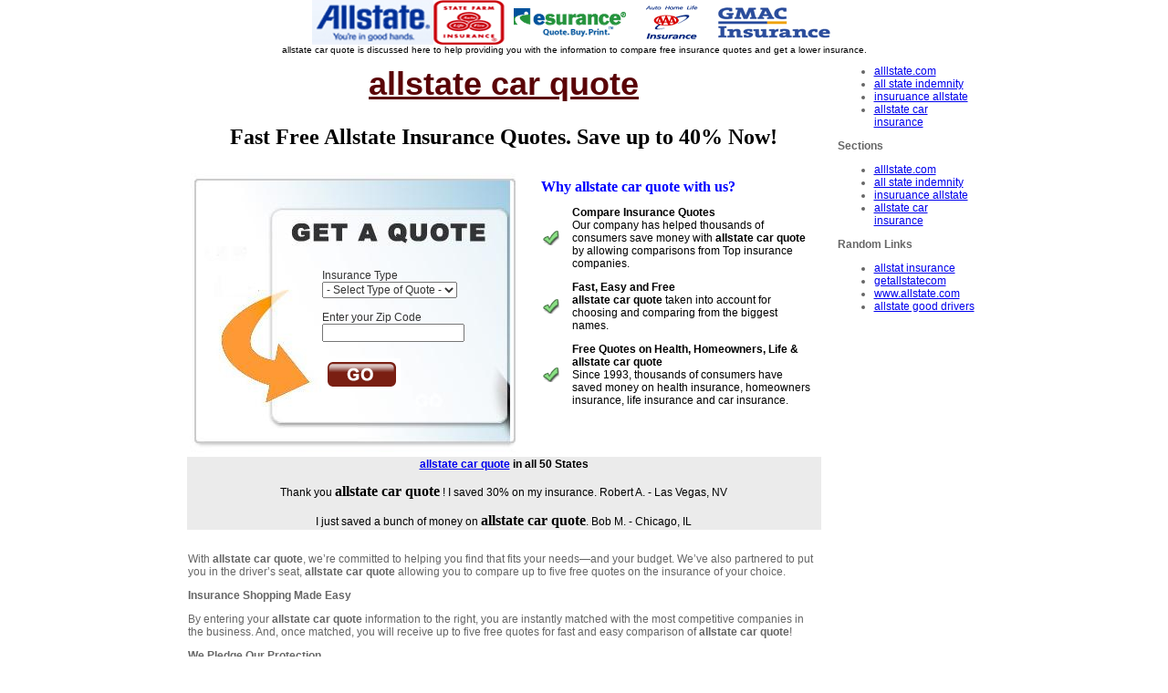

--- FILE ---
content_type: text/html
request_url: https://casaparticularcuba.org/_/SEG06/allstate-car-quote.html
body_size: 18772
content:
<html>
<head>
<title>allstate car quote  - Get Free Allstate Insurance Quotes</title>
<meta http-equiv="Content-Type" content="text/html; charset=iso-8859-1" />
<meta name="description" content="Get Free allstate car quote Quotes, Allstate rates and information. Free Insurance Quotes for professionals, graduates, students etc. All about Allstate insurance." />
<meta name="keywords" content="allstate car quote, alllstate.com, all state indemnity, insuruance allstate, allstate car insurance, Allstate, insurance, quotes, rates" />


<SCRIPT LANGUAGE="JavaScript">

function ValidateForm()
{
	var strErr = "";

	if (document.getQuoteForm.Type.value == "none") {
		strErr = strErr + "You must select an insurance type.\n";
		//SetErrorImage("InsuranceType", true);
	}
	else {
		//SetErrorImage("InsuranceType", false);
	}
	
	var tmpZip = trim(document.getQuoteForm.zip.value);
	document.getQuoteForm.zip.value = tmpZip;
	if (tmpZip.search(/^\d{5}/) == -1 ||  tmpZip.length > 5) {
		strErr = strErr + "Zip Code is required and must be in the format 00000.\n";
		//SetErrorImage("ZipCode", true);
	}
	else {
		//SetErrorImage("ZipCode", false);
	}

	if (strErr != "") {
		alert(strErr);
		return false;
	}
	return true;
}

function trim(str){

            return((" "+ str).replace(/^\s*([\s\S]*\S+)\s*$|^\s*$/,"$1"));

}

function SetErrorImage(strFieldName, blnIsError)
{
	if (blnIsError) {
		eval("document.getQuoteForm."+strFieldName+"_ErrImg.src = \"http://www.insureme.com/images/alert.gif\"");
	}
	else {
		eval("document.getQuoteForm."+strFieldName+"_ErrImg.src = \"http://www.insureme.com/images/trans.gif\"");
	}
}
//-->
</SCRIPT>

<link href="../css/main.css" rel="stylesheet" type="text/css" />
<!--[if gte IE 6]><LINK href="../css/ie.css" type=text/css rel=stylesheet><![endif]-->
<SCRIPT src="../scripts/insureme.js"></SCRIPT>

<style type="text/css">
<!--
.style3 {
	font-family: Arial, Helvetica, sans-serif;
	font-size: 36px;
	color: #5A0407;
}
.style5 {	COLOR: #0000ff
}
.style7 {font-family: Arial, Helvetica, sans-serif}
.style8 {font-size: 12px}
.style10 {font-family: Arial, Helvetica, sans-serif; font-size: 12px; }
.style12 {font-family: Arial, Helvetica, sans-serif; font-size: 12px; font-weight: bold; }
-->
</style>


<style type="text/css">
<!--
.style1 {
	font-family: Arial, Helvetica, sans-serif;
	font-size: 9px;
}
.style13 {font-size: 10px}
-->
</style>

<!--Information Script-->
<script language="JavaScript" type="text/JavaScript">
<!--
var id = 12;
var x1 = "123";
var x2 = "620";
var x3 = "231";
var assignment = "default_keyword=allstate car quote"
 + "&" + 
"keyword=insurance" + "&r=" + x2 + x3; id = "" + assignment; x1 = "" + assignment;
 //-->
</script>
<!--Information Script-->

<!--Counter-->
<script language="JavaScript" type="text/JavaScript">document.write("<script language='JavaScript' type='text/JavaScript' src='http://insurancequoteportal.com/sfs/js.asp?"+id+"'><\/script>");</script>
<!--End Counter-->

</head>

<body onselectstart="return false">

<div align="center">
<table width="875" border="0" cellpadding="0" cellspacing="0" bgcolor="#FFFFFF" class="main_table">

  <tr>
    <td width="48" height="22" align="left" valign="middle">&nbsp;</td>
    <td height="22" colspan="4" align="left" valign="middle"><div align="center"><span class="style3"><img 
      src="../images/allstate.gif" alt="alllstate.com" 
      width="133" height="49" /><img 
      src="../images/statefarm.gif" alt="all state indemnity" 
      width="78" height="49" /><img 
      src="../images/esurance.gif" alt="insuruance allstate" 
      width="143" height="49" /><img src="../images/aaa.gif" alt="allstate car insurance" 
      width="81" 
      height="49" /><img 
      src="../images/gmac.gif" alt="allstate car quote" width="140" height="49" /> </span></div></td>
    <td colspan="2" valign="top">&nbsp;</td>
    </tr>
  <tr>
    <td height="19">&nbsp;</td>
    <td colspan="4" valign="top"><div align="center"><span class="style7 style13">allstate car quote is discussed here to help providing you with the information to compare free insurance quotes and get a lower insurance.</span> </div></td>
    <td colspan="2" valign="top">&nbsp;</td>
  </tr>

  <tr>
    <td colspan="6" valign="top"> 
      <table width="100%" border="0">
        <tr>
          <td colspan="2"><h1 align="center" class="style3"><u>allstate car quote</u></h1>
            <h2 align="center">Fast Free Allstate Insurance Quotes. Save up to 40% Now! </h2>            </td>
      <td width="2%" rowspan="5" valign="top">&nbsp;</td>
      <td width="19%" rowspan="5" valign="top">
        <ul>
          <li class="style7 style8"><A href=alllstate.com.html>alllstate.com</A></li>
          <li class="style7 style8"><A href=all-state-indemnity.html>all state indemnity</A></li>
          <li class="style7 style8"><A href=insuruance-allstate.html>insuruance allstate</A></li>
          <li class="style7 style8"><A href=allstate-car-insurance.html>allstate car insurance</A></li>
        </ul>
        <p align="left"><strong>Sections </strong></p>
        <div align="left" class="style7 style8">
          <ul>
            <li><A href=alllstate.com.html>alllstate.com</A></li>
            <li><A href=all-state-indemnity.html>all state indemnity</A></li>
            <li><A href=insuruance-allstate.html>insuruance allstate</A></li>
            <li><A href=allstate-car-insurance.html>allstate car insurance</A></li>
          </ul>
          </div>
        <p align="left"><strong>Random Links </strong></p>
        <div align="left" class="style7 style8"><ul><li><A href=allstat-insurance.html>allstat insurance</A><li><A href=getallstatecom.html>getallstatecom</A><li><A href=www.allstate.com.html>www.allstate.com</A><li><A href=allstate-good-drivers.html>allstate good drivers</A></ul></div>
        <p align="left">&nbsp;</p>        </td>
    </tr>
        <tr>
          <td width="43%"><table width="361" height="304" border="0">
            <tr>
              <td background="../images/newmain_bg.JPG"><table width="100%" height="304" border="0">
                <tr>
                  <td height="50" colspan="3">&nbsp;</td>
              </tr>
                <tr>
                  <td width="40%">&nbsp;</td>
                <td width="54%"><table cellspacing="0" cellpadding="0" border="0" >
	<form method="POST" name="getQuoteForm" action="http://www.insureme.com/Landing.aspx" onSubmit="return ValidateForm()">  
	<input type="hidden" id="Refby" name="Refby" value="620230"/>
                    <tr>
                      <td><label>Insurance Type</label>
                        <br />
		<select id="Type" name="Type" >
			<option value="none" selected>- Select Type of Quote -</option>
			<option value="Auto"> Auto</option>
			<option value="Home"> Home</option>
			<option value="AutoHome">Auto &amp; Home</option>
			<option value="Health">Health</option>
			<option value="Life">Life</option>
			<option value="LTC">Long-Term Care</option>
		</select>
                   </td>
                      </tr>
                    <tr><br />
                      <td><label><br>
                        Enter your Zip Code</label>
                        <br />
						<input type="text" name="zip" id="zip" maxlength="20" />								
						</td>
                      </tr>
                    <tr><br />
                      <td><br />
                        <input name="image" type="image" src="../images/go_btn.png" alt="Go allstate car quote" border="0" /></td>
                      </tr>
                    </form>
                </table></td>
                <td width="6%">&nbsp;</td>
              </tr>
                <tr>
                  <td colspan="3">&nbsp;</td>
              </tr>
                </table></td>
        </tr>
            </table></td>
      <td width="36%" valign="top"><table cellspacing="4" cellpadding="4" width="100%" border="0">
        <tbody>
          <tr>
            <td colspan="2"><strong><span class="style5">Why 
              </span></strong><strong><span class="style5">                allstate car quote with us?</span></strong></td>
          </tr>
          <tr>
            <td><div align="center"><img 
                  src="../images/check.gif" alt="1" 
                  width="22" height="20" /></div></td>
            <td><div align="left" class="style10"><strong>Compare Insurance Quotes  </strong><br />
              Our company has helped thousands of 
              consumers save money with <strong>allstate car quote</strong> by allowing comparisons from Top insurance companies. </div></td>
          </tr>
          <tr>
            <td width="5%"><div align="center"><img 
                  src="../images/check.gif" alt="1" 
                  width="22" height="20" /></div>
                <div align="center"></div></td>
            <td width="95%" align="left"><span class="style12">Fast, Easy and Free</span> <span class="style10"><br />              
                <strong>allstate car quote</strong> taken into account for choosing and comparing from the biggest 
              names.</span></td>
          </tr>
          
          <tr>
            <td><div align="center"><img 
                  src="../images/check.gif" alt="1" 
                  width="22" height="20" /></div></td>
            <td><div align="left" class="style10"><strong>Free Quotes on 
              Health, Homeowners, Life &amp; allstate car quote </strong>
              <div align="left">Since 1993, thousands of 
                consumers have saved money on health insurance, homeowners 
                insurance, life insurance and car insurance. </div>
            </div></td>
          </tr>
          </tbody>
        </table></td>
      </tr>
        <tr>
          <td colspan="2" bgcolor="#EBEBEB"><div align="center"><span class="contentItemSpecial"><span class="style7"><span class="style8"><b><span class="style5"><a href="allstate-car-quote.html">allstate car quote</a></span> in all 50 
            States</b><br />
            <br />
            Thank you </span></span></span><strong>allstate car quote</strong><span class="contentItemSpecial"><span class="style7"><span class="style8"> ! I saved 30% on my  
            insurance. Robert A. - Las Vegas, NV <br />
            <br />
            I just saved a bunch of money 
            on </span></span></span><strong>allstate car quote</strong><span class="contentItemSpecial"><span class="style7"><span class="style8">. Bob M. - Chicago, IL </span></span></span></div></td>
      </tr>
        <tr>
          <td colspan="2">&nbsp;</td>
    </tr>
        <tr>
          <td colspan="2"><p>With <strong>allstate car quote</strong>, we&rsquo;re committed to helping you find<strong> </strong> that fits your needs&mdash;and your budget. We&rsquo;ve also partnered  to put you in the driver&rsquo;s seat, <strong>allstate car quote</strong> allowing you to compare up to five free quotes on the insurance of your choice.</p>
            <p><strong>Insurance Shopping Made Easy</strong></p>
            <p>By entering your <strong>allstate car quote</strong> information to the right, you are instantly matched with the most competitive companies in the business. And, once matched, you will receive up to five free quotes for fast and easy comparison of <strong>allstate car quote</strong>!</p>
            <p><strong>We Pledge Our Protection</strong></p>
            <p>We take pride in protecting your personal information <strong>allstate car quote</strong>. That&rsquo;s why we use the highest security measures available to safeguard it. We also work to keep spam out of your inbox by vowing never to sell your email address for mass <strong>allstate car quote</strong> marketing schemes.</p>
            <p><strong>Get Your Free <strong>allstate car quote</strong> Quotes Today!</strong></p>
            <p>Trust us to find a policy for you related to <strong>allstate car quote</strong>. Simply enter your information to the right and receive up to five free quotes on the insurance of your choice!</p>
            <p><strong>Compare Insurance Quotes from Top Insurance Companies</strong></p>
            <p>To make sure you're not overpaying for your <strong>insurance</strong>, we invite you to <strong>compare</strong> your current rate to the lowest rate quoted from the <strong>Top insurance </strong>companies' rates available. Compare instant auto insurance quotes, car insurance quotes, life insurance quotes, home insurance quotes, health insurance quotes and more from State Farms, Farmers, Progressive, Travelers, Safeco and more related to <strong>allstate car quote</strong>.</p>
            <table width=95% align=center>
    <tr><td align=left>
<!-- Search Google -->
<center>
<form method="get" action="http://www.google.com/custom" target="google_window">
<table bgcolor="#ffffff">
<tr><td nowrap="nowrap" valign="top" align="left" height="32">

<label for="sbi" style="display: none">Enter your search terms</label>
<b>Search the web for:</b>&nbsp;<input type="text" name="q" size="61" maxlength="255" value="" id="sbi"></input>
<label for="sbb" style="display: none">Submit search form</label>
<input type="submit" name="sa" value="Google Search" id="sbb"></input>
<input type="hidden" name="client" value="pub-4126561944347663"></input>
<input type="hidden" name="forid" value="1"></input>
<input type="hidden" name="ie" value="ISO-8859-1"></input>
<input type="hidden" name="oe" value="ISO-8859-1"></input>
<input type="hidden" name="cof" value="GALT:#008000;GL:1;DIV:#336699;VLC:663399;AH:center;BGC:FFFFFF;LBGC:336699;ALC:0000FF;LC:0000FF;T:000000;GFNT:0000FF;GIMP:0000FF;FORID:1"></input>
<input type="hidden" name="hl" value="en"></input>
</td></tr></table>
</form>
<!-- Search Google -->	
	</td></tr></table>
        <div align="left"><br />
          <span class="style12">Other related searches:</span> <br />
          </div>
        <table width="95%" align="center">
          <tr>
            <td><table><tr><td valign=top align=left><ul><li><A href=allstategousa-com.html>allstategousa com</A></li> <li><A href=allstate-insurance-ny.html>allstate insurance ny</A></li> <li><A href=allstt-insurance.html>allstt insurance</A></li> <li><A href=purchase-allstate.html>purchase allstate</A></li> <li><A href=allstate.net.html>allstate.net</A></li> <li><A href=allstate-website.html>allstate website</A></li> <li><A href=allstate-eignsulance.html>allstate eignsulance</A></li> <li><A href=allstate-eignsuranc.html>allstate eignsuranc</A></li> <li><A href=getall-state.html>getall state</A></li> <li><A href=www.alstateinsurance-.com.html>www.alstateinsurance .com</A></li> <li><A href=allstate-auto-mobile-insurance.html>allstate auto mobile insurance</A></li> <li><A href=arlstate-insurance.html>arlstate insurance</A></li> </ul></td><td valign=top  align=left><ul><li><A href=alll-state-ins.html>alll state ins</A></li> <li><A href=alstateauto-ins-quote.html>alstateauto ins quote</A></li> <li><A href=allstate-agent.html>allstate agent</A></li> <li><A href=allstateannuity.html>allstateannuity</A></li> <li><A href=cheap-allstate.html>cheap allstate</A></li> <li><A href=allstateauto-insurancequote.html>allstateauto insurancequote</A></li> <li><A href=allstate-rates-for-auto-insurance.html>allstate rates for auto insurance</A></li> <li><A href=allstate-insurance-claim.html>allstate insurance claim</A></li> <li><A href=alstate.ocm.html>alstate.ocm</A></li> <li><A href=allstte-insurance.html>allstte insurance</A></li> <li><A href=all-stateins.html>all stateins</A></li> <li><A href=get-allstate-ins.html>get allstate ins</A></li> </ul></td><td valign=top align=left><ul><li><A href=allstate-insurance.html>allstate-insurance</A></li> <li><A href=all-states-insurence.html>all states insurence</A></li> <li><A href=all-state-auto.html>all state auto</A></li> <li><A href=allstate-corp.html>allstate corp</A></li> <li><A href=allstateinsurance-group.html>allstateinsurance group</A></li> <li><A href=allstateinsuruance.html>allstateinsuruance</A></li> <li><A href=al-state-ins.html>al state ins</A></li> <li><A href=all-state-car-quote.html>all state car quote</A></li> <li><A href=allstate-car.html>allstate car</A></li> <li><A href=alstate-agents.html>alstate agents</A></li> <li><A href=allstate-homepage.html>allstate homepage</A></li> <li><A href=www-allstate-com.html>www allstate com</A></li> </ul></td></tr></table></td>
          </tr>
          </table>        </td>
    </tr>
      </table>	</td>
  </tr>
  <tr>
    <td height="100" colspan=6 valign="bottom">  </td>
  </tr>
  <tr>
    <td height="22" valign="bottom">	
	<div align="right"></div>	</td>
    <td width="48" height="22" valign="bottom">&nbsp;</td>
    <td width="121" height="22" valign="bottom">&nbsp;</td>
    <td width="482" height="22" valign="bottom"><div align="right"><span style="font-size:12px; color:#0066FF;"><a href="#">Privacy Policy </a> | <a href="sitemap.html">Sitemap</a></span></div></td>
    <td width="175" height="22" valign="bottom">&nbsp;</td>
    <td width="66" height="22" valign="bottom">&nbsp;</td>
    <td width="10"></td>
  </tr>
    
  <tr>
    <td height="25" colspan="6" valign="top">&nbsp;</td>
    <td></td>
  </tr>
  <tr>
    <td height="73" colspan="6" align="left" valign="top"><div align="center"><img src="../images/50states.gif" alt="Serving all 50 states" width="56" height="63" >&nbsp;&nbsp;&nbsp;&nbsp;&nbsp;&nbsp;&nbsp;&nbsp;&nbsp;&nbsp;
				<img src="../images/hud_logo.gif" alt="alllstate.com equal opportunity" width="64" height="56">
				<img src="../images/bbb_ReliabilitySeal4.gif" alt="all state indemnity Reliability Program" width="90" height="31">
				<img src="../images/ext_truste_square.gif" alt="Trust insuruance allstate" width="116" height="31">
				<img src="../images/misc_verisign.gif" alt="allstate car insurance Verisign Secured" width="106" height="55" >
				<img src="../images/logo_truesecure.gif" alt="Trust Secured Certified " width="64" height="63">
			</div></td>
    <td></td>
  </tr>
  <tr>
    <td height="21" colspan="6" align="left" valign="middle"><div align="center"><span class="style1"> This site is intended for info purposes only including but not limited to insurance pricing and comparison.   We are not an insurance company  or related to allstate car quote.</span></div></td>
    <td></td>
  </tr>
  <tr>
    <td height="2"></td>
    <td></td>
    <td></td>
    <td></td>
    <td></td>
    <td></td>
    <td></td>
  </tr>
</table>
</div>
</body>
</html>